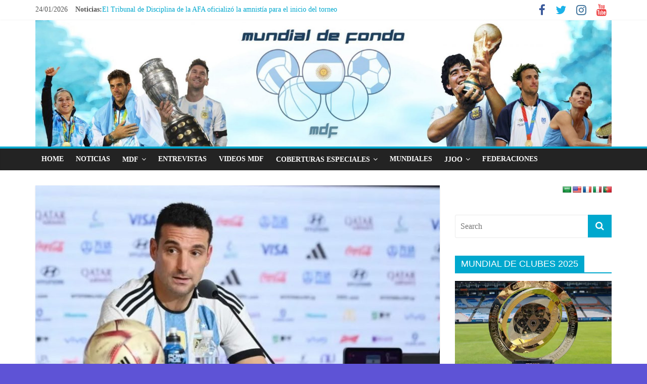

--- FILE ---
content_type: text/html; charset=UTF-8
request_url: https://mundialdefondo.com/2022/12/pensamos-que-el-partido-podia-estar-por-el-sector-izquierdo-por-ahi-estuvieron-las-mayores-ocasiones-y-la-clave-del-partido/
body_size: 53075
content:
<!DOCTYPE html><html lang="es-AR" prefix="og: http://ogp.me/ns# fb: http://ogp.me/ns/fb#"><head><meta charset="UTF-8"/><meta name="viewport" content="width=device-width, initial-scale=1"><link rel="shortcut icon" type="image/x-icon" href="http://mundialdefondo.com/favicon.ico"/><link rel="profile" href="http://gmpg.org/xfn/11"/><link rel="pingback" href="https://mundialdefondo.com/mdf-press/xmlrpc.php"/><link media="all" href="https://mundialdefondo.com/mdf-press/wp-content/cache/autoptimize/css/autoptimize_0c27a9ae9cfbbf61ca959c6ee21d41f8.css" rel="stylesheet"><title>&#8220;Pensamos que el partido podía estar por el sector izquierdo, por ahí estuvieron las mayores ocasiones y la clave del partido&#8221; &#8211; Mundial de Fondo</title><meta name='robots' content='max-image-preview:large' /><link rel='dns-prefetch' href='//translate.google.com' /><link rel='dns-prefetch' href='//www.googletagmanager.com' /><link rel='dns-prefetch' href='//pagead2.googlesyndication.com' /><link rel="alternate" type="application/rss+xml" title="Mundial de Fondo &raquo; Feed" href="https://mundialdefondo.com/feed/" /><link rel="alternate" type="application/rss+xml" title="Mundial de Fondo &raquo; RSS de los comentarios" href="https://mundialdefondo.com/comments/feed/" /> <script type='text/javascript' src='https://mundialdefondo.com/mdf-press/wp-includes/js/jquery/jquery.min.js?ver=3.6.4' id='jquery-core-js'></script> <!--[if lte IE 8]> <script type='text/javascript' src='https://mundialdefondo.com/mdf-press/wp-content/themes/colormag/colormag/js/html5shiv.min.js?ver=6.2.8' id='html5-js'></script> <![endif]-->  <script type='text/javascript' src='https://www.googletagmanager.com/gtag/js?id=UA-201238994-1' id='google_gtagjs-js' async></script> <script type='text/javascript' id='google_gtagjs-js-after'>window.dataLayer = window.dataLayer || [];function gtag(){dataLayer.push(arguments);}
gtag('set', 'linker', {"domains":["mundialdefondo.com"]} );
gtag("js", new Date());
gtag("set", "developer_id.dZTNiMT", true);
gtag("config", "UA-201238994-1", {"anonymize_ip":true});</script> <link rel="https://api.w.org/" href="https://mundialdefondo.com/wp-json/" /><link rel="alternate" type="application/json" href="https://mundialdefondo.com/wp-json/wp/v2/posts/7560" /><link rel="EditURI" type="application/rsd+xml" title="RSD" href="https://mundialdefondo.com/mdf-press/xmlrpc.php?rsd" /><link rel="wlwmanifest" type="application/wlwmanifest+xml" href="https://mundialdefondo.com/mdf-press/wp-includes/wlwmanifest.xml" /><meta name="generator" content="WordPress 6.2.8" /><link rel="canonical" href="https://mundialdefondo.com/2022/12/pensamos-que-el-partido-podia-estar-por-el-sector-izquierdo-por-ahi-estuvieron-las-mayores-ocasiones-y-la-clave-del-partido/" /><link rel='shortlink' href='https://mundialdefondo.com/?p=7560' /><link rel="alternate" type="application/json+oembed" href="https://mundialdefondo.com/wp-json/oembed/1.0/embed?url=https%3A%2F%2Fmundialdefondo.com%2F2022%2F12%2Fpensamos-que-el-partido-podia-estar-por-el-sector-izquierdo-por-ahi-estuvieron-las-mayores-ocasiones-y-la-clave-del-partido%2F" /><link rel="alternate" type="text/xml+oembed" href="https://mundialdefondo.com/wp-json/oembed/1.0/embed?url=https%3A%2F%2Fmundialdefondo.com%2F2022%2F12%2Fpensamos-que-el-partido-podia-estar-por-el-sector-izquierdo-por-ahi-estuvieron-las-mayores-ocasiones-y-la-clave-del-partido%2F&#038;format=xml" /><meta name="generator" content="Site Kit by Google 1.68.0" /><meta name="google-adsense-platform-account" content="ca-host-pub-2644536267352236"><meta name="google-adsense-platform-domain" content="sitekit.withgoogle.com">  <script async="async" src="https://pagead2.googlesyndication.com/pagead/js/adsbygoogle.js?client=ca-pub-2093325374534320" crossorigin="anonymous" type="text/javascript"></script> <meta property="og:locale" content="es_ES"/><meta property="og:site_name" content="Mundial de Fondo"/><meta property="og:title" content="&quot;Pensamos que el partido podía estar por el sector izquierdo, por ahí estuvieron las mayores ocasiones y la clave del partido&quot;"/><meta property="og:url" content="https://mundialdefondo.com/2022/12/pensamos-que-el-partido-podia-estar-por-el-sector-izquierdo-por-ahi-estuvieron-las-mayores-ocasiones-y-la-clave-del-partido/"/><meta property="og:type" content="article"/><meta property="og:description" content="Por Jonatan Fabbian  DESDE DOHA.- &quot;Estos chicos se brindaron al máximo, fueron campeones merecidamente, tocó en los penales, pero jugaron un partido completo&quot;, destacó Lionel Scaloni durante una emotiva conferencia luego de ganar el Mundial con la Selección Argentina; y remarcó el espíritu del equ"/><meta property="og:image" content="https://mundialdefondo.com/mdf-press/wp-content/uploads/2022/12/Scaloni-conferencia.jpg"/><meta property="og:image:url" content="https://mundialdefondo.com/mdf-press/wp-content/uploads/2022/12/Scaloni-conferencia.jpg"/><meta property="og:image:secure_url" content="https://mundialdefondo.com/mdf-press/wp-content/uploads/2022/12/Scaloni-conferencia.jpg"/><meta property="article:published_time" content="2022-12-19T10:04:10-03:00"/><meta property="article:modified_time" content="2023-01-04T01:25:23-03:00" /><meta property="og:updated_time" content="2023-01-04T01:25:23-03:00" /><meta property="article:section" content="Argentina"/><meta property="article:section" content="Destacadas"/><meta property="article:section" content="Entrevistas"/><meta property="article:section" content="Qatar 2022"/><meta itemprop="name" content="&quot;Pensamos que el partido podía estar por el sector izquierdo, por ahí estuvieron las mayores ocasiones y la clave del partido&quot;"/><meta itemprop="headline" content="&quot;Pensamos que el partido podía estar por el sector izquierdo, por ahí estuvieron las mayores ocasiones y la clave del partido&quot;"/><meta itemprop="description" content="Por Jonatan Fabbian  DESDE DOHA.- &quot;Estos chicos se brindaron al máximo, fueron campeones merecidamente, tocó en los penales, pero jugaron un partido completo&quot;, destacó Lionel Scaloni durante una emotiva conferencia luego de ganar el Mundial con la Selección Argentina; y remarcó el espíritu del equ"/><meta itemprop="image" content="https://mundialdefondo.com/mdf-press/wp-content/uploads/2022/12/Scaloni-conferencia.jpg"/><meta itemprop="datePublished" content="2022-12-19"/><meta itemprop="dateModified" content="2023-01-04T01:25:23-03:00" /><meta itemprop="author" content="JonatanF"/><meta name="twitter:title" content="&quot;Pensamos que el partido podía estar por el sector izquierdo, por ahí estuvieron las mayores ocasiones y la clave del partido&quot;"/><meta name="twitter:url" content="https://mundialdefondo.com/2022/12/pensamos-que-el-partido-podia-estar-por-el-sector-izquierdo-por-ahi-estuvieron-las-mayores-ocasiones-y-la-clave-del-partido/"/><meta name="twitter:description" content="Por Jonatan Fabbian  DESDE DOHA.- &quot;Estos chicos se brindaron al máximo, fueron campeones merecidamente, tocó en los penales, pero jugaron un partido completo&quot;, destacó Lionel Scaloni durante una emotiva conferencia luego de ganar el Mundial con la Selección Argentina; y remarcó el espíritu del equ"/><meta name="twitter:image" content="https://mundialdefondo.com/mdf-press/wp-content/uploads/2022/12/Scaloni-conferencia.jpg"/><meta name="twitter:card" content="summary_large_image"/></head><body class="post-template-default single single-post postid-7560 single-format-standard custom-background wp-custom-logo  wide better-responsive-menu"><div id="page" class="hfeed site"><header id="masthead" class="site-header clearfix "><div id="header-text-nav-container" class="clearfix"><div class="news-bar"><div class="inner-wrap clearfix"><div class="date-in-header"> 24/01/2026</div><div class="breaking-news"> <strong class="breaking-news-latest">Noticias:</strong><ul class="newsticker"><li> <a href="https://mundialdefondo.com/2026/01/el-tribunal-de-disciplina-de-la-afa-oficializo-la-amnistia-para-el-inicio-del-torneo/"
 title="El Tribunal de Disciplina de la AFA oficializó la amnistía para el inicio del torneo">El Tribunal de Disciplina de la AFA oficializó la amnistía para el inicio del torneo</a></li><li> <a href="https://mundialdefondo.com/2026/01/se-encienden-las-alarmas-para-la-seleccion-argentina/"
 title="Se encienden las alarmas para la Selecciòn Argentina">Se encienden las alarmas para la Selecciòn Argentina</a></li><li> <a href="https://mundialdefondo.com/2026/01/la-seleccion-argentina-vuelve-a-lusail-amistoso-confirmado-ante-qatar-tras-la-finalissima/"
 title="La Selección Argentina vuelve a Lusail: Amistoso confirmado ante Qatar tras la Finalissima">La Selección Argentina vuelve a Lusail: Amistoso confirmado ante Qatar tras la Finalissima</a></li><li> <a href="https://mundialdefondo.com/2026/01/senegal-es-el-nuevo-campeon-de-la-copa-africa-con-escandalos-y-festejos/"
 title="Senegal, es el nuevo campeón de la Copa África con escándalos y festejos">Senegal, es el nuevo campeón de la Copa África con escándalos y festejos</a></li><li> <a href="https://mundialdefondo.com/2026/01/el-presidente-javier-milei-confimo-que-la-television-publica-transmitara-a-la-seleccion-argentina-en-el-mundial-2026/"
 title="El presidente Javier Milei confirmó que la TVP transmitirá los partidos de Argentina en el Mundial 2026">El presidente Javier Milei confirmó que la TVP transmitirá los partidos de Argentina en el Mundial 2026</a></li></ul></div><div class="social-links clearfix"><ul><li><a href="https://www.facebook.com/MundialDeFondo/" target="_blank"><i class="fa fa-facebook"></i></a></li><li><a href="http://www.twitter.com/MundialDeFondo" target="_blank"><i class="fa fa-twitter"></i></a></li><li><a href="https://www.instagram.com/mundialdefondo.arg" target="_blank"><i class="fa fa-instagram"></i></a></li><li><a href="https://www.youtube.com/user/mundialdefondo" target="_blank"><i class="fa fa-youtube"></i></a></li></ul></div></div></div><div class="inner-wrap"><div id="header-text-nav-wrap" class="clearfix"><div id="header-left-section"><div id="header-logo-image"> <a href="https://mundialdefondo.com/" class="custom-logo-link" rel="home"><img width="2558" height="562" src="https://mundialdefondo.com/mdf-press/wp-content/uploads/2022/06/cropped-logo-mdf-header-scaled-2.jpg" class="custom-logo" alt="Mundial de Fondo" decoding="async" srcset="https://mundialdefondo.com/mdf-press/wp-content/uploads/2022/06/cropped-logo-mdf-header-scaled-2.jpg 2558w, https://mundialdefondo.com/mdf-press/wp-content/uploads/2022/06/cropped-logo-mdf-header-scaled-2-768x169.jpg 768w, https://mundialdefondo.com/mdf-press/wp-content/uploads/2022/06/cropped-logo-mdf-header-scaled-2-1536x337.jpg 1536w, https://mundialdefondo.com/mdf-press/wp-content/uploads/2022/06/cropped-logo-mdf-header-scaled-2-2048x450.jpg 2048w" sizes="(max-width: 2558px) 100vw, 2558px" /></a></div><div id="header-text" class="screen-reader-text"><h3 id="site-title"> <a href="https://mundialdefondo.com/" title="Mundial de Fondo" rel="home">Mundial de Fondo</a></h3><p id="site-description">Un espacio periodístico que privilegia lo que pasa con quienes visten la celeste y blanca por el mundo</p></div></div><div id="header-right-section"></div></div></div><nav id="site-navigation" class="main-navigation clearfix" role="navigation"><div class="inner-wrap clearfix"><h4 class="menu-toggle"></h4><div class="menu-primary-container"><ul id="menu-menu-mdf" class="menu"><li id="menu-item-651" class="menu-item menu-item-type-custom menu-item-object-custom menu-item-home menu-item-651"><a href="http://mundialdefondo.com/">Home</a></li><li id="menu-item-1439" class="menu-item menu-item-type-custom menu-item-object-custom menu-item-1439"><a href="https://mundialdefondo.com/noticias/">Noticias</a></li><li id="menu-item-884" class="menu-item menu-item-type-custom menu-item-object-custom menu-item-has-children menu-item-884"><a href="http://#">MDF</a><ul class="sub-menu"><li id="menu-item-886" class="menu-item menu-item-type-post_type menu-item-object-page menu-item-886"><a href="https://mundialdefondo.com/el-autor/">El Autor</a></li><li id="menu-item-885" class="menu-item menu-item-type-post_type menu-item-object-page menu-item-885"><a href="https://mundialdefondo.com/staff/">Staff</a></li><li id="menu-item-887" class="menu-item menu-item-type-post_type menu-item-object-page menu-item-887"><a href="https://mundialdefondo.com/mdf-radio/">Radio</a></li><li id="menu-item-1190" class="menu-item menu-item-type-custom menu-item-object-custom menu-item-1190"><a target="_blank" rel="noopener" href="https://mundialdefondo.blogspot.com.ar/">Archivo Histórico</a></li></ul></li><li id="menu-item-1245" class="menu-item menu-item-type-taxonomy menu-item-object-category current-post-ancestor current-menu-parent current-post-parent menu-item-1245"><a href="https://mundialdefondo.com/category/entrevistas/">Entrevistas</a></li><li id="menu-item-1107" class="menu-item menu-item-type-post_type menu-item-object-page menu-item-1107"><a href="https://mundialdefondo.com/videos-mdf/">Videos MDF</a></li><li id="menu-item-1280" class="menu-item menu-item-type-custom menu-item-object-custom menu-item-has-children menu-item-1280"><a href="#">Coberturas especiales</a><ul class="sub-menu"><li id="menu-item-1416" class="menu-item menu-item-type-custom menu-item-object-custom menu-item-has-children menu-item-1416"><a href="#">Atletismo</a><ul class="sub-menu"><li id="menu-item-1413" class="menu-item menu-item-type-custom menu-item-object-custom menu-item-1413"><a href="http://mundialdefondo.com/tag/paratletismo-londres-2017/">Mundial Paratletismo Londres 2017</a></li><li id="menu-item-1414" class="menu-item menu-item-type-custom menu-item-object-custom menu-item-1414"><a href="http://mundialdefondo.com/tag/londres-2017/">Mundial Atletismo Londres 2017</a></li></ul></li><li id="menu-item-1441" class="menu-item menu-item-type-custom menu-item-object-custom menu-item-has-children menu-item-1441"><a href="#">Básquet</a><ul class="sub-menu"><li id="menu-item-1396" class="menu-item menu-item-type-custom menu-item-object-custom menu-item-1396"><a href="http://mundialdefondo.com/tag/preolimpico-mardel-2011/">Preolimpico Mar del Plata 2011</a></li><li id="menu-item-1429" class="menu-item menu-item-type-custom menu-item-object-custom menu-item-1429"><a href="http://mundialdefondo.com/tag/espana-2014/">Mundial Básquet España 2014</a></li></ul></li><li id="menu-item-1442" class="menu-item menu-item-type-custom menu-item-object-custom menu-item-1442"><a href="http://mundialdefondo.com/tag/papa-francisco/">Eventos Papales</a></li><li id="menu-item-1415" class="menu-item menu-item-type-custom menu-item-object-custom menu-item-has-children menu-item-1415"><a href="#">Fútbol</a><ul class="sub-menu"><li id="menu-item-1249" class="menu-item menu-item-type-custom menu-item-object-custom menu-item-1249"><a href="http://mundialdefondo.com/tag/mundial-sudafrica-2010/">FIFA Sudáfrica 2010</a></li><li id="menu-item-1248" class="menu-item menu-item-type-custom menu-item-object-custom menu-item-1248"><a href="http://mundialdefondo.com/tag/brasil-2014/">FIFA Brasil 2014</a></li><li id="menu-item-1424" class="menu-item menu-item-type-custom menu-item-object-custom menu-item-1424"><a href="http://mundialdefondo.com/tag/sorteo-rusia-2018/">Sorteo Rusia 2018</a></li><li id="menu-item-1253" class="menu-item menu-item-type-custom menu-item-object-custom menu-item-1253"><a href="http://mundialdefondo.com/tag/copa-america-2011/">Copa América 2011</a></li><li id="menu-item-1247" class="menu-item menu-item-type-custom menu-item-object-custom menu-item-1247"><a href="http://mundialdefondo.com/tag/copa-america-2015/">Copa América 2015</a></li><li id="menu-item-1246" class="menu-item menu-item-type-custom menu-item-object-custom menu-item-1246"><a href="http://mundialdefondo.com/tag/copa-america-2016/">Copa América 2016</a></li><li id="menu-item-1422" class="menu-item menu-item-type-custom menu-item-object-custom menu-item-1422"><a href="http://mundialdefondo.com/tag/the-best-fifa/">Premio &#8220;The Best FIFA&#8221;</a></li><li id="menu-item-1397" class="menu-item menu-item-type-custom menu-item-object-custom menu-item-1397"><a href="http://mundialdefondo.com/tag/champions-league/">Champions League</a></li><li id="menu-item-1419" class="menu-item menu-item-type-custom menu-item-object-custom menu-item-1419"><a href="http://mundialdefondo.com/tag/europa-league/">Europa League</a></li></ul></li><li id="menu-item-1443" class="menu-item menu-item-type-custom menu-item-object-custom menu-item-has-children menu-item-1443"><a href="#">Hockey</a><ul class="sub-menu"><li id="menu-item-1448" class="menu-item menu-item-type-custom menu-item-object-custom menu-item-1448"><a href="http://mundialdefondo.com/tag/mundial-rosario-2010/">Mundial Rosario 2010</a></li><li id="menu-item-1406" class="menu-item menu-item-type-custom menu-item-object-custom menu-item-1406"><a href="http://mundialdefondo.com/tag/world-league-2017/">Hockey World League Londres 2017</a></li></ul></li><li id="menu-item-1444" class="menu-item menu-item-type-custom menu-item-object-custom menu-item-has-children menu-item-1444"><a href="#">JJOO</a><ul class="sub-menu"><li id="menu-item-1394" class="menu-item menu-item-type-custom menu-item-object-custom menu-item-1394"><a href="http://mundialdefondo.com/tag/londres-2012/">JJOO Londres 2012</a></li><li id="menu-item-1395" class="menu-item menu-item-type-custom menu-item-object-custom menu-item-1395"><a href="http://mundialdefondo.com/tag/rio-2016/">JJOO Rio 2016</a></li></ul></li><li id="menu-item-1417" class="menu-item menu-item-type-custom menu-item-object-custom menu-item-has-children menu-item-1417"><a href="#">Tenis</a><ul class="sub-menu"><li id="menu-item-1447" class="menu-item menu-item-type-custom menu-item-object-custom menu-item-1447"><a href="http://mundialdefondo.com/tag/roland-garros/">Roland Garros 2010</a></li><li id="menu-item-1407" class="menu-item menu-item-type-custom menu-item-object-custom menu-item-1407"><a href="http://mundialdefondo.com/tag/copa-davis-2016/">Copa Davis 2016</a></li><li id="menu-item-1408" class="menu-item menu-item-type-custom menu-item-object-custom menu-item-1408"><a href="http://mundialdefondo.com/tag/copa-davis-2017/">Copa Davis 2017</a></li><li id="menu-item-1409" class="menu-item menu-item-type-custom menu-item-object-custom menu-item-1409"><a href="http://mundialdefondo.com/tag/wimbledon-2017/">Wimbledon 2017</a></li><li id="menu-item-1282" class="menu-item menu-item-type-custom menu-item-object-custom menu-item-1282"><a href="http://mundialdefondo.com/tag/atp-de-buenos-aires">ATP Buenos Aires</a></li></ul></li></ul></li><li id="menu-item-888" class="menu-item menu-item-type-custom menu-item-object-custom menu-item-888"><a href="http://mundialdefondo.com/tag/mundiales/">Mundiales</a></li><li id="menu-item-653" class="menu-item menu-item-type-custom menu-item-object-custom menu-item-has-children menu-item-653"><a href="#">JJOO</a><ul class="sub-menu"><li id="menu-item-876" class="menu-item menu-item-type-post_type menu-item-object-page menu-item-876"><a href="https://mundialdefondo.com/medallas-argentina-en-guadalajara/">GUADALAJARA 2011</a></li><li id="menu-item-877" class="menu-item menu-item-type-post_type menu-item-object-page menu-item-877"><a href="https://mundialdefondo.com/videos-londres-2012/">LONDRES 2012</a></li><li id="menu-item-875" class="menu-item menu-item-type-post_type menu-item-object-page menu-item-875"><a href="https://mundialdefondo.com/medallas-argentinas-toronto-2015/">TORONTO 2015</a></li><li id="menu-item-874" class="menu-item menu-item-type-post_type menu-item-object-page menu-item-874"><a href="https://mundialdefondo.com/videos-rio-2016/">RIO 2016</a></li></ul></li><li id="menu-item-1108" class="menu-item menu-item-type-post_type menu-item-object-page menu-item-1108"><a href="https://mundialdefondo.com/federaciones-internacionales/">Federaciones</a></li></ul></div></div></nav></div></header><div id="main" class="clearfix"><div class="inner-wrap clearfix"><div id="primary"><div id="content" class="clearfix"><article id="post-7560" class="post-7560 post type-post status-publish format-standard has-post-thumbnail hentry category-argentina category-destacadas category-entrevistas category-qatar-2022 tag-argentina-campeon-del-mundo tag-lionel-scaloni tag-messi tag-scaloni tag-seleccion-argentina-2"><div class="featured-image"> <a href="https://mundialdefondo.com/mdf-press/wp-content/uploads/2022/12/Scaloni-conferencia.jpg" class="image-popup"><noscript><img width="800" height="445" src="https://mundialdefondo.com/mdf-press/wp-content/uploads/2022/12/Scaloni-conferencia-800x445.jpg" class="attachment-colormag-featured-image size-colormag-featured-image wp-post-image" alt="" decoding="async" /></noscript><img width="800" height="445" src='data:image/svg+xml,%3Csvg%20xmlns=%22http://www.w3.org/2000/svg%22%20viewBox=%220%200%20800%20445%22%3E%3C/svg%3E' data-src="https://mundialdefondo.com/mdf-press/wp-content/uploads/2022/12/Scaloni-conferencia-800x445.jpg" class="lazyload attachment-colormag-featured-image size-colormag-featured-image wp-post-image" alt="" decoding="async" /></a></div><div class="article-content clearfix"><div class="above-entry-meta"><span class="cat-links"><a href="https://mundialdefondo.com/category/argentina/"  rel="category tag">Argentina</a>&nbsp;<a href="https://mundialdefondo.com/category/destacadas/"  rel="category tag">Destacadas</a>&nbsp;<a href="https://mundialdefondo.com/category/entrevistas/"  rel="category tag">Entrevistas</a>&nbsp;<a href="https://mundialdefondo.com/category/qatar-2022/"  rel="category tag">Qatar 2022</a>&nbsp;</span></div><header class="entry-header"><h1 class="entry-title"> &#8220;Pensamos que el partido podía estar por el sector izquierdo, por ahí estuvieron las mayores ocasiones y la clave del partido&#8221;</h1></header><div class="below-entry-meta"> <span class="posted-on"><a href="https://mundialdefondo.com/2022/12/pensamos-que-el-partido-podia-estar-por-el-sector-izquierdo-por-ahi-estuvieron-las-mayores-ocasiones-y-la-clave-del-partido/" title="10:04" rel="bookmark"><i class="fa fa-calendar-o"></i> <time class="entry-date published" datetime="2022-12-19T10:04:10-03:00">19/12/2022</time><time class="updated" datetime="2023-01-04T01:25:23-03:00">04/01/2023</time></a></span> <span class="tag-links"><i class="fa fa-tags"></i><a href="https://mundialdefondo.com/tag/argentina-campeon-del-mundo/" rel="tag">Argentina Campeón del mundo</a>, <a href="https://mundialdefondo.com/tag/lionel-scaloni/" rel="tag">Lionel Scaloni</a>, <a href="https://mundialdefondo.com/tag/messi/" rel="tag">Messi</a>, <a href="https://mundialdefondo.com/tag/scaloni/" rel="tag">scaloni</a>, <a href="https://mundialdefondo.com/tag/seleccion-argentina-2/" rel="tag">Seleccion Argentina</a></span></div><div class="entry-content clearfix"><p>Por <strong>Jonatan Fabbian</strong></p><p>DESDE DOHA.- <em><strong>&#8220;Estos chicos se brindaron al máximo, fueron campeones merecidamente, tocó en los penales, pero jugaron un partido completo&#8221;</strong></em>, destacó Lionel Scaloni durante una emotiva conferencia luego de ganar el Mundial con la Selección Argentina; y remarcó el <strong>espíritu del equipo</strong> para mantenerse futbolísticamente a los empates de Francia, remarcando orgulloso esa cualidad que llevó a los jugadores a <strong><em>seguir intentando la victoria.</em></strong> , aseguró.</p><p>Consultado por <strong>Mundial De Fondo</strong> sobre donde estuvo la clave en el planteo para que Argentina domine en el juego, Scaloni amplió: <em><strong>&#8220;Esta selección juega para la gente, cero ego, todos tiran para el mismo lado, sienten el orgullo de representar al país. Eso es algo muy grande. Todos supieron una hora y media antes del partido quienes iban a jugar. Pensamos que el partido podía estar por el sector izquierdo donde jugó Ángel Di María. Los jugadores entendieron muy bien el partido&#8221;.</strong></em></p><p>Y concluyó: <strong>&#8220;Por ahí estuvieron las mayores ocasiones de gol y la clave del partido. También fue importante lo de Rodrigo (De Paul) y Enzo (Fernández) para ayudar a que (Nahuel) Molina no jugara mano a mano con (Kylian) Mbappé&#8221;.</strong></p><figure class="wp-block-embed is-type-video is-provider-youtube wp-block-embed-youtube wp-embed-aspect-16-9 wp-has-aspect-ratio"><div class="wp-block-embed__wrapper"><div class="fitvids-video"><iframe title="Scaloni sobre la clave del partido para ser campeón mundial" width="800" height="450" src="https://www.youtube.com/embed/es8Q4Sl-clQ?feature=oembed" frameborder="0" allow="accelerometer; autoplay; clipboard-write; encrypted-media; gyroscope; picture-in-picture" allowfullscreen></iframe></div></div></figure></div></div></article></div><ul class="default-wp-page clearfix"><li class="previous"><a href="https://mundialdefondo.com/2022/12/en-el-penal-de-montiel-leo-messi-le-pide-ayuda-a-diego-maradona/" rel="prev"><span class="meta-nav">&larr;</span> En el penal de Montiel, Leo Messi le pide ayuda a Diego Maradona</a></li><li class="next"><a href="https://mundialdefondo.com/2023/01/cristiano-ronaldo-tengo-un-contrato-unico-porque-soy-un-jugador-unico/" rel="next">Cristiano Ronaldo: “Tengo un contrato único porque soy un jugador único” <span class="meta-nav">&rarr;</span></a></li></ul><h4 class="related-posts-main-title"><i class="fa fa-thumbs-up"></i><span>Te puede interesar</span></h4><div class="related-posts clearfix"><div class="single-related-posts"><div class="article-content"><h3 class="entry-title"> <a href="https://mundialdefondo.com/2015/06/final-champions-league-2015/" rel="bookmark" title="FINAL CHAMPIONS LEAGUE 2015">FINAL CHAMPIONS LEAGUE 2015</a></h3><div class="below-entry-meta"> <span class="posted-on"><a href="https://mundialdefondo.com/2015/06/final-champions-league-2015/" title="10:20" rel="bookmark"><i class="fa fa-calendar-o"></i> <time class="entry-date published" datetime="2015-06-07T10:20:00-03:00">07/06/2015</time></a></span> <span class="byline"><span class="author vcard"><i class="fa fa-user"></i><a class="url fn n" href="https://mundialdefondo.com/author/lectorf-1820/" title="LectorF-1820">LectorF-1820</a></span></span> <span class="comments"><i class="fa fa-comment"></i><a href="https://mundialdefondo.com/2015/06/final-champions-league-2015/#respond">0</a></span></div></div></div><div class="single-related-posts"><div class="article-content"><h3 class="entry-title"> <a href="https://mundialdefondo.com/2013/09/republica-checa-2-argentina-0-semifina/" rel="bookmark" title="REPÚBLICA CHECA 2 &#8211; ARGENTINA 0 / SEMIFINAL COPA DAVIS">REPÚBLICA CHECA 2 &#8211; ARGENTINA 0 / SEMIFINAL COPA DAVIS</a></h3><div class="below-entry-meta"> <span class="posted-on"><a href="https://mundialdefondo.com/2013/09/republica-checa-2-argentina-0-semifina/" title="22:01" rel="bookmark"><i class="fa fa-calendar-o"></i> <time class="entry-date published" datetime="2013-09-13T22:01:00-03:00">13/09/2013</time></a></span> <span class="byline"><span class="author vcard"><i class="fa fa-user"></i><a class="url fn n" href="https://mundialdefondo.com/author/lectorf-1820/" title="LectorF-1820">LectorF-1820</a></span></span> <span class="comments"><i class="fa fa-comment"></i><a href="https://mundialdefondo.com/2013/09/republica-checa-2-argentina-0-semifina/#respond">0</a></span></div></div></div><div class="single-related-posts"><div class="article-content"><h3 class="entry-title"> <a href="https://mundialdefondo.com/2010/06/fotos-en-roland-garros-paris/" rel="bookmark" title="FOTOS EN ROLAND GARROS &#8211; PARÍS">FOTOS EN ROLAND GARROS &#8211; PARÍS</a></h3><div class="below-entry-meta"> <span class="posted-on"><a href="https://mundialdefondo.com/2010/06/fotos-en-roland-garros-paris/" title="21:53" rel="bookmark"><i class="fa fa-calendar-o"></i> <time class="entry-date published" datetime="2010-06-02T21:53:00-03:00">02/06/2010</time></a></span> <span class="byline"><span class="author vcard"><i class="fa fa-user"></i><a class="url fn n" href="https://mundialdefondo.com/author/lectorf-1820/" title="LectorF-1820">LectorF-1820</a></span></span> <span class="comments"><i class="fa fa-comment"></i><a href="https://mundialdefondo.com/2010/06/fotos-en-roland-garros-paris/#respond">0</a></span></div></div></div></div></div><div id="secondary"><aside id="text-9" class="widget widget_text clearfix"><div class="textwidget"><div id="flags" class="size18"><ul id="sortable" class="ui-sortable" style="float:left"><li id='Arabic'><a href='#' title='Arabic' class='nturl notranslate ar flag Arabic'></a></li><li id='English'><a href='#' title='English' class='nturl notranslate en flag united-states'></a></li><li id='French'><a href='#' title='French' class='nturl notranslate fr flag French'></a></li><li id='Italian'><a href='#' title='Italian' class='nturl notranslate it flag Italian'></a></li><li id='Portuguese'><a href='#' title='Portuguese' class='nturl notranslate pt flag Portuguese'></a></li></ul></div><div id="google_language_translator" class="default-language-es"></div></div></aside><aside id="search-2" class="widget widget_search clearfix"><form action="https://mundialdefondo.com/" class="search-form searchform clearfix" method="get"><div class="search-wrap"> <input type="text" placeholder="Search" class="s field" name="s"> <button class="search-icon" type="submit"></button></div></form></aside><aside id="media_image-14" class="widget widget_media_image clearfix"><h3 class="widget-title"><span>MUNDIAL DE CLUBES 2025</span></h3><a href="https://www.fifa.com/es/tournaments/mens/club-world-cup/usa-2025"><noscript><img width="901" height="640" src="https://mundialdefondo.com/mdf-press/wp-content/uploads/2025/06/mundial-de-clubes-2025.jpg" class="image wp-image-9841  attachment-full size-full" alt="" decoding="async" style="max-width: 100%; height: auto;" title="MUNDIAL HOCKEY FEMENINO 2022" srcset="https://mundialdefondo.com/mdf-press/wp-content/uploads/2025/06/mundial-de-clubes-2025.jpg 901w, https://mundialdefondo.com/mdf-press/wp-content/uploads/2025/06/mundial-de-clubes-2025-768x546.jpg 768w" sizes="(max-width: 901px) 100vw, 901px" /></noscript><img width="901" height="640" src='data:image/svg+xml,%3Csvg%20xmlns=%22http://www.w3.org/2000/svg%22%20viewBox=%220%200%20901%20640%22%3E%3C/svg%3E' data-src="https://mundialdefondo.com/mdf-press/wp-content/uploads/2025/06/mundial-de-clubes-2025.jpg" class="lazyload image wp-image-9841  attachment-full size-full" alt="" decoding="async" style="max-width: 100%; height: auto;" title="MUNDIAL HOCKEY FEMENINO 2022" data-srcset="https://mundialdefondo.com/mdf-press/wp-content/uploads/2025/06/mundial-de-clubes-2025.jpg 901w, https://mundialdefondo.com/mdf-press/wp-content/uploads/2025/06/mundial-de-clubes-2025-768x546.jpg 768w" data-sizes="(max-width: 901px) 100vw, 901px" /></a></aside><aside id="media_image-28" class="widget widget_media_image clearfix"><h3 class="widget-title"><span>LIGA PROFESIONAL FÚTBOL ARGENTINO</span></h3><a href="http://www.ligaprofesional.ar"><noscript><img width="1024" height="1357" src="https://mundialdefondo.com/mdf-press/wp-content/uploads/2024/09/LPF.png" class="image wp-image-8905  attachment-full size-full" alt="" decoding="async" style="max-width: 100%; height: auto;" title="LIGA PROFESIONAL FÚTBOL ARGENTINO" srcset="https://mundialdefondo.com/mdf-press/wp-content/uploads/2024/09/LPF.png 1024w, https://mundialdefondo.com/mdf-press/wp-content/uploads/2024/09/LPF-768x1018.png 768w" sizes="(max-width: 1024px) 100vw, 1024px" /></noscript><img width="1024" height="1357" src='data:image/svg+xml,%3Csvg%20xmlns=%22http://www.w3.org/2000/svg%22%20viewBox=%220%200%201024%201357%22%3E%3C/svg%3E' data-src="https://mundialdefondo.com/mdf-press/wp-content/uploads/2024/09/LPF.png" class="lazyload image wp-image-8905  attachment-full size-full" alt="" decoding="async" style="max-width: 100%; height: auto;" title="LIGA PROFESIONAL FÚTBOL ARGENTINO" data-srcset="https://mundialdefondo.com/mdf-press/wp-content/uploads/2024/09/LPF.png 1024w, https://mundialdefondo.com/mdf-press/wp-content/uploads/2024/09/LPF-768x1018.png 768w" data-sizes="(max-width: 1024px) 100vw, 1024px" /></a></aside><aside id="media_image-30" class="widget widget_media_image clearfix"><h3 class="widget-title"><span>@VINOS.LOSPATRIOTAS</span></h3><a href="https://www.patriotas.com.ar/"><noscript><img width="1170" height="1168" src="https://mundialdefondo.com/mdf-press/wp-content/uploads/2024/09/Vinos-los-patriotas.jpeg" class="image wp-image-8914  attachment-full size-full" alt="" decoding="async" style="max-width: 100%; height: auto;" srcset="https://mundialdefondo.com/mdf-press/wp-content/uploads/2024/09/Vinos-los-patriotas.jpeg 1170w, https://mundialdefondo.com/mdf-press/wp-content/uploads/2024/09/Vinos-los-patriotas-768x767.jpeg 768w" sizes="(max-width: 1170px) 100vw, 1170px" /></noscript><img width="1170" height="1168" src='data:image/svg+xml,%3Csvg%20xmlns=%22http://www.w3.org/2000/svg%22%20viewBox=%220%200%201170%201168%22%3E%3C/svg%3E' data-src="https://mundialdefondo.com/mdf-press/wp-content/uploads/2024/09/Vinos-los-patriotas.jpeg" class="lazyload image wp-image-8914  attachment-full size-full" alt="" decoding="async" style="max-width: 100%; height: auto;" data-srcset="https://mundialdefondo.com/mdf-press/wp-content/uploads/2024/09/Vinos-los-patriotas.jpeg 1170w, https://mundialdefondo.com/mdf-press/wp-content/uploads/2024/09/Vinos-los-patriotas-768x767.jpeg 768w" data-sizes="(max-width: 1170px) 100vw, 1170px" /></a></aside><aside id="media_image-24" class="widget widget_media_image clearfix"><h3 class="widget-title"><span>EVENTOS HOSPITALITY</span></h3><a href="http://www.poloandwine.com"><noscript><img width="2048" height="1575" src="https://mundialdefondo.com/mdf-press/wp-content/uploads/2024/04/POLOWINE.jpeg" class="image wp-image-8415  attachment-full size-full" alt="" decoding="async" style="max-width: 100%; height: auto;" srcset="https://mundialdefondo.com/mdf-press/wp-content/uploads/2024/04/POLOWINE.jpeg 2048w, https://mundialdefondo.com/mdf-press/wp-content/uploads/2024/04/POLOWINE-768x591.jpeg 768w, https://mundialdefondo.com/mdf-press/wp-content/uploads/2024/04/POLOWINE-1536x1181.jpeg 1536w" sizes="(max-width: 2048px) 100vw, 2048px" /></noscript><img width="2048" height="1575" src='data:image/svg+xml,%3Csvg%20xmlns=%22http://www.w3.org/2000/svg%22%20viewBox=%220%200%202048%201575%22%3E%3C/svg%3E' data-src="https://mundialdefondo.com/mdf-press/wp-content/uploads/2024/04/POLOWINE.jpeg" class="lazyload image wp-image-8415  attachment-full size-full" alt="" decoding="async" style="max-width: 100%; height: auto;" data-srcset="https://mundialdefondo.com/mdf-press/wp-content/uploads/2024/04/POLOWINE.jpeg 2048w, https://mundialdefondo.com/mdf-press/wp-content/uploads/2024/04/POLOWINE-768x591.jpeg 768w, https://mundialdefondo.com/mdf-press/wp-content/uploads/2024/04/POLOWINE-1536x1181.jpeg 1536w" data-sizes="(max-width: 2048px) 100vw, 2048px" /></a></aside><aside id="media_image-10" class="widget widget_media_image clearfix"><h3 class="widget-title"><span>INDUMENTARIA PARA QUIENES SABEN DE FÚTBOL</span></h3><a href="https://kiricocho.com.ar/"><noscript><img width="583" height="583" src="https://mundialdefondo.com/mdf-press/wp-content/uploads/2024/09/kiricocho-MARCO.jpg" class="image wp-image-8903  attachment-full size-full" alt="" decoding="async" style="max-width: 100%; height: auto;" /></noscript><img width="583" height="583" src='data:image/svg+xml,%3Csvg%20xmlns=%22http://www.w3.org/2000/svg%22%20viewBox=%220%200%20583%20583%22%3E%3C/svg%3E' data-src="https://mundialdefondo.com/mdf-press/wp-content/uploads/2024/09/kiricocho-MARCO.jpg" class="lazyload image wp-image-8903  attachment-full size-full" alt="" decoding="async" style="max-width: 100%; height: auto;" /></a></aside><aside id="media_image-20" class="widget widget_media_image clearfix"><a href="https://www.movistar.com.ar/"><noscript><img width="625" height="579" src="https://mundialdefondo.com/mdf-press/wp-content/uploads/2022/03/movistar-logo.jpg" class="image wp-image-6206  attachment-full size-full" alt="" decoding="async" style="max-width: 100%; height: auto;" /></noscript><img width="625" height="579" src='data:image/svg+xml,%3Csvg%20xmlns=%22http://www.w3.org/2000/svg%22%20viewBox=%220%200%20625%20579%22%3E%3C/svg%3E' data-src="https://mundialdefondo.com/mdf-press/wp-content/uploads/2022/03/movistar-logo.jpg" class="lazyload image wp-image-6206  attachment-full size-full" alt="" decoding="async" style="max-width: 100%; height: auto;" /></a></aside><aside id="media_image-16" class="widget widget_media_image clearfix"><h3 class="widget-title"><span>NOTICIAS E IMAGENES</span></h3><a href="https://9dejulio.diariotiempodigital.com/"><noscript><img width="746" height="236" src="https://mundialdefondo.com/mdf-press/wp-content/uploads/2018/11/LOGO-DIARIO-TIEMPO.jpg" class="image wp-image-2114  attachment-full size-full" alt="" decoding="async" style="max-width: 100%; height: auto;" /></noscript><img width="746" height="236" src='data:image/svg+xml,%3Csvg%20xmlns=%22http://www.w3.org/2000/svg%22%20viewBox=%220%200%20746%20236%22%3E%3C/svg%3E' data-src="https://mundialdefondo.com/mdf-press/wp-content/uploads/2018/11/LOGO-DIARIO-TIEMPO.jpg" class="lazyload image wp-image-2114  attachment-full size-full" alt="" decoding="async" style="max-width: 100%; height: auto;" /></a></aside><aside id="recent-posts-2" class="widget widget_recent_entries clearfix"><h3 class="widget-title"><span>Entradas recientes</span></h3><ul><li> <a href="https://mundialdefondo.com/2026/01/el-tribunal-de-disciplina-de-la-afa-oficializo-la-amnistia-para-el-inicio-del-torneo/">El Tribunal de Disciplina de la AFA oficializó la amnistía para el inicio del torneo</a></li><li> <a href="https://mundialdefondo.com/2026/01/se-encienden-las-alarmas-para-la-seleccion-argentina/">Se encienden las alarmas para la Selecciòn Argentina</a></li><li> <a href="https://mundialdefondo.com/2026/01/la-seleccion-argentina-vuelve-a-lusail-amistoso-confirmado-ante-qatar-tras-la-finalissima/">La Selección Argentina vuelve a Lusail: Amistoso confirmado ante Qatar tras la Finalissima</a></li><li> <a href="https://mundialdefondo.com/2026/01/senegal-es-el-nuevo-campeon-de-la-copa-africa-con-escandalos-y-festejos/">Senegal, es el nuevo campeón de la Copa África con escándalos y festejos</a></li><li> <a href="https://mundialdefondo.com/2026/01/el-presidente-javier-milei-confimo-que-la-television-publica-transmitara-a-la-seleccion-argentina-en-el-mundial-2026/">El presidente Javier Milei confirmó que la TVP transmitirá los partidos de Argentina en el Mundial 2026</a></li></ul></aside><aside id="categories-2" class="widget widget_categories clearfix"><h3 class="widget-title"><span>Categorías</span></h3><form action="https://mundialdefondo.com" method="get"><label class="screen-reader-text" for="cat">Categorías</label><select  name='cat' id='cat' class='postform'><option value='-1'>Elegir categoría</option><option class="level-0" value="610">Africa</option><option class="level-0" value="1">Argentina</option><option class="level-0" value="84">Atletismo</option><option class="level-0" value="85">Básquet</option><option class="level-0" value="79">Boxeo</option><option class="level-0" value="93">Champions League</option><option class="level-0" value="135">Copa Davis</option><option class="level-0" value="154">Copa del Mundo</option><option class="level-0" value="139">Copa Libertadores</option><option class="level-0" value="515">Copa Sudamericana</option><option class="level-0" value="117">Destacadas</option><option class="level-0" value="169">Eliminatorias</option><option class="level-0" value="97">Entrevistas</option><option class="level-0" value="82">Equitación</option><option class="level-0" value="92">Europa</option><option class="level-0" value="98">Europa League</option><option class="level-0" value="612">Final</option><option class="level-0" value="550">Fórmula 1</option><option class="level-0" value="148">Fútbol</option><option class="level-0" value="164">Handball</option><option class="level-0" value="163">Hockey</option><option class="level-0" value="223">JJOO Tokio 2020</option><option class="level-0" value="87">Juegos Olímpicos</option><option class="level-0" value="136">Juegos Olímpicos Juventud</option><option class="level-0" value="133">Las Leonas</option><option class="level-0" value="90">Los Pumas</option><option class="level-0" value="89">Maradona</option><option class="level-0" value="241">Messi</option><option class="level-0" value="482">MLS</option><option class="level-0" value="613">Mundial</option><option class="level-0" value="132">Mundial Hockey Londres 2018</option><option class="level-0" value="134">Mundial Vóley 2018</option><option class="level-0" value="170">Nota Color</option><option class="level-0" value="140">Panamericanos Lima 2019</option><option class="level-0" value="501">Polo</option><option class="level-0" value="106">Portada</option><option class="level-0" value="615">Qatar</option><option class="level-0" value="398">Qatar 2022</option><option class="level-0" value="95">Rugby</option><option class="level-0" value="86">Rusia 2018</option><option class="level-0" value="88">Tenis</option><option class="level-0" value="81">Voley</option><option class="level-0" value="80">Yachting</option> </select></form> <script type="text/javascript">(function() {
	var dropdown = document.getElementById( "cat" );
	function onCatChange() {
		if ( dropdown.options[ dropdown.selectedIndex ].value > 0 ) {
			dropdown.parentNode.submit();
		}
	}
	dropdown.onchange = onCatChange;
})();</script> </aside></div></div></div><footer id="colophon" class="clearfix colormag-footer--classic"><div class="footer-widgets-wrapper"><div class="inner-wrap"><div class="footer-widgets-area clearfix"><div class="tg-footer-main-widget"><div class="tg-first-footer-widget"><aside id="text-5" class="widget widget_text clearfix"><h3 class="widget-title"><span>Sobre MDF</span></h3><div class="textwidget"><p>Un espacio periodístico dedicado a entrevistas e información deportiva en general, privilegiando lo que pasa con quienes visten la <strong>celeste y blanca</strong> por el mundo.</p><p>Vivencias, anécdotas, tristezas y alegrías que suceden en un torneo. <strong>Fuerte abrazo de gol</strong>, que no es una simple muestra de cariño, sino algo mucho más sentido.</p></div></aside></div></div><div class="tg-footer-other-widgets"><div class="tg-second-footer-widget"></div><div class="tg-third-footer-widget"></div><div class="tg-fourth-footer-widget"></div></div></div></div></div><div class="footer-socket-wrapper clearfix"><div class="inner-wrap"><div class="footer-socket-area"><div class="footer-socket-right-section"><div class="social-links clearfix"><ul><li><a href="https://www.facebook.com/MundialDeFondo/" target="_blank"><i class="fa fa-facebook"></i></a></li><li><a href="http://www.twitter.com/MundialDeFondo" target="_blank"><i class="fa fa-twitter"></i></a></li><li><a href="https://www.instagram.com/mundialdefondo.arg" target="_blank"><i class="fa fa-instagram"></i></a></li><li><a href="https://www.youtube.com/user/mundialdefondo" target="_blank"><i class="fa fa-youtube"></i></a></li></ul></div></div><div class="footer-socket-left-section"> <span style="color:#fff">© 2022 Mundial de Fondo.</span></div></div></div></div></footer> <a href="#masthead" id="scroll-up"><i class="fa fa-chevron-up"></i></a></div><div id='glt-footer'></div><script>function GoogleLanguageTranslatorInit() { new google.translate.TranslateElement({pageLanguage: 'es', includedLanguages:'ar,en,fr,it,pt', autoDisplay: false}, 'google_language_translator');}</script> <script type="text/javascript">var sbiajaxurl = "https://mundialdefondo.com/mdf-press/wp-admin/admin-ajax.php";</script> <noscript><style>.lazyload{display:none;}</style></noscript><script data-noptimize="1">window.lazySizesConfig=window.lazySizesConfig||{};window.lazySizesConfig.loadMode=1;</script><script async data-noptimize="1" src='https://mundialdefondo.com/mdf-press/wp-content/plugins/autoptimize/classes/external/js/lazysizes.min.js?ao_version=3.1.14'></script> <script type='text/javascript' src='//translate.google.com/translate_a/element.js?cb=GoogleLanguageTranslatorInit' id='scripts-google-js'></script> <span class="header__menu__modal"></span><section class="politicas__modal modal__various"><div class="header_title_modal"><h2>Noticias</h2> <a title="Cerrar" class="btnCloseContact politicas__modal__close"></a></div><div class="politicas__modal__ctn"><div class="politicas__ctn wrapper__container list-none"><ul class="wp-block-latest-posts__list is-grid columns-3 has-dates wp-block-latest-posts"><li><div class="wp-block-latest-posts__featured-image"><noscript><img width="128" height="67" src="https://mundialdefondo.com/mdf-press/wp-content/uploads/2026/01/rosario-central-estudiantes-pasillo-3.webp" class="attachment-thumbnail size-thumbnail wp-post-image" alt="" decoding="async" style="" srcset="https://mundialdefondo.com/mdf-press/wp-content/uploads/2026/01/rosario-central-estudiantes-pasillo-3.webp 1200w, https://mundialdefondo.com/mdf-press/wp-content/uploads/2026/01/rosario-central-estudiantes-pasillo-3-768x403.webp 768w, https://mundialdefondo.com/mdf-press/wp-content/uploads/2026/01/rosario-central-estudiantes-pasillo-3-390x205.webp 390w" sizes="(max-width: 128px) 100vw, 128px" /></noscript><img width="128" height="67" src='data:image/svg+xml,%3Csvg%20xmlns=%22http://www.w3.org/2000/svg%22%20viewBox=%220%200%20128%2067%22%3E%3C/svg%3E' data-src="https://mundialdefondo.com/mdf-press/wp-content/uploads/2026/01/rosario-central-estudiantes-pasillo-3.webp" class="lazyload attachment-thumbnail size-thumbnail wp-post-image" alt="" decoding="async" style="" data-srcset="https://mundialdefondo.com/mdf-press/wp-content/uploads/2026/01/rosario-central-estudiantes-pasillo-3.webp 1200w, https://mundialdefondo.com/mdf-press/wp-content/uploads/2026/01/rosario-central-estudiantes-pasillo-3-768x403.webp 768w, https://mundialdefondo.com/mdf-press/wp-content/uploads/2026/01/rosario-central-estudiantes-pasillo-3-390x205.webp 390w" data-sizes="(max-width: 128px) 100vw, 128px" /></div><a class="wp-block-latest-posts__post-title" href="https://mundialdefondo.com/2026/01/el-tribunal-de-disciplina-de-la-afa-oficializo-la-amnistia-para-el-inicio-del-torneo/">El Tribunal de Disciplina de la AFA oficializó la amnistía para el inicio del torneo</a><time datetime="2026-01-23T22:47:05-03:00" class="wp-block-latest-posts__post-date">23/01/2026</time></li><li><div class="wp-block-latest-posts__featured-image"><noscript><img width="128" height="86" src="https://mundialdefondo.com/mdf-press/wp-content/uploads/2026/01/Tagliafico.jpg" class="attachment-thumbnail size-thumbnail wp-post-image" alt="" decoding="async" style="" srcset="https://mundialdefondo.com/mdf-press/wp-content/uploads/2026/01/Tagliafico.jpg 1045w, https://mundialdefondo.com/mdf-press/wp-content/uploads/2026/01/Tagliafico-768x514.jpg 768w" sizes="(max-width: 128px) 100vw, 128px" /></noscript><img width="128" height="86" src='data:image/svg+xml,%3Csvg%20xmlns=%22http://www.w3.org/2000/svg%22%20viewBox=%220%200%20128%2086%22%3E%3C/svg%3E' data-src="https://mundialdefondo.com/mdf-press/wp-content/uploads/2026/01/Tagliafico.jpg" class="lazyload attachment-thumbnail size-thumbnail wp-post-image" alt="" decoding="async" style="" data-srcset="https://mundialdefondo.com/mdf-press/wp-content/uploads/2026/01/Tagliafico.jpg 1045w, https://mundialdefondo.com/mdf-press/wp-content/uploads/2026/01/Tagliafico-768x514.jpg 768w" data-sizes="(max-width: 128px) 100vw, 128px" /></div><a class="wp-block-latest-posts__post-title" href="https://mundialdefondo.com/2026/01/se-encienden-las-alarmas-para-la-seleccion-argentina/">Se encienden las alarmas para la Selecciòn Argentina</a><time datetime="2026-01-22T19:29:58-03:00" class="wp-block-latest-posts__post-date">22/01/2026</time></li><li><div class="wp-block-latest-posts__featured-image"><noscript><img width="128" height="72" src="https://mundialdefondo.com/mdf-press/wp-content/uploads/2026/01/seleccion-argentina-2087182.jpg" class="attachment-thumbnail size-thumbnail wp-post-image" alt="" decoding="async" style="" /></noscript><img width="128" height="72" src='data:image/svg+xml,%3Csvg%20xmlns=%22http://www.w3.org/2000/svg%22%20viewBox=%220%200%20128%2072%22%3E%3C/svg%3E' data-src="https://mundialdefondo.com/mdf-press/wp-content/uploads/2026/01/seleccion-argentina-2087182.jpg" class="lazyload attachment-thumbnail size-thumbnail wp-post-image" alt="" decoding="async" style="" /></div><a class="wp-block-latest-posts__post-title" href="https://mundialdefondo.com/2026/01/la-seleccion-argentina-vuelve-a-lusail-amistoso-confirmado-ante-qatar-tras-la-finalissima/">La Selección Argentina vuelve a Lusail: Amistoso confirmado ante Qatar tras la Finalissima</a><time datetime="2026-01-20T21:28:46-03:00" class="wp-block-latest-posts__post-date">20/01/2026</time></li><li><div class="wp-block-latest-posts__featured-image"><noscript><img width="128" height="85" src="https://mundialdefondo.com/mdf-press/wp-content/uploads/2026/01/Sur-le-toit-de-lAfrique-📸🇸🇳.webp" class="attachment-thumbnail size-thumbnail wp-post-image" alt="" decoding="async" style="" srcset="https://mundialdefondo.com/mdf-press/wp-content/uploads/2026/01/Sur-le-toit-de-lAfrique-📸🇸🇳.webp 1080w, https://mundialdefondo.com/mdf-press/wp-content/uploads/2026/01/Sur-le-toit-de-lAfrique-📸🇸🇳-768x512.webp 768w" sizes="(max-width: 128px) 100vw, 128px" /></noscript><img width="128" height="85" src='data:image/svg+xml,%3Csvg%20xmlns=%22http://www.w3.org/2000/svg%22%20viewBox=%220%200%20128%2085%22%3E%3C/svg%3E' data-src="https://mundialdefondo.com/mdf-press/wp-content/uploads/2026/01/Sur-le-toit-de-lAfrique-📸🇸🇳.webp" class="lazyload attachment-thumbnail size-thumbnail wp-post-image" alt="" decoding="async" style="" data-srcset="https://mundialdefondo.com/mdf-press/wp-content/uploads/2026/01/Sur-le-toit-de-lAfrique-📸🇸🇳.webp 1080w, https://mundialdefondo.com/mdf-press/wp-content/uploads/2026/01/Sur-le-toit-de-lAfrique-📸🇸🇳-768x512.webp 768w" data-sizes="(max-width: 128px) 100vw, 128px" /></div><a class="wp-block-latest-posts__post-title" href="https://mundialdefondo.com/2026/01/senegal-es-el-nuevo-campeon-de-la-copa-africa-con-escandalos-y-festejos/">Senegal, es el nuevo campeón de la Copa África con escándalos y festejos</a><time datetime="2026-01-20T20:44:42-03:00" class="wp-block-latest-posts__post-date">20/01/2026</time></li><li><div class="wp-block-latest-posts__featured-image"><noscript><img width="128" height="80" src="https://mundialdefondo.com/mdf-press/wp-content/uploads/2026/01/Milei.png" class="attachment-thumbnail size-thumbnail wp-post-image" alt="" decoding="async" style="" srcset="https://mundialdefondo.com/mdf-press/wp-content/uploads/2026/01/Milei.png 1102w, https://mundialdefondo.com/mdf-press/wp-content/uploads/2026/01/Milei-768x479.png 768w" sizes="(max-width: 128px) 100vw, 128px" /></noscript><img width="128" height="80" src='data:image/svg+xml,%3Csvg%20xmlns=%22http://www.w3.org/2000/svg%22%20viewBox=%220%200%20128%2080%22%3E%3C/svg%3E' data-src="https://mundialdefondo.com/mdf-press/wp-content/uploads/2026/01/Milei.png" class="lazyload attachment-thumbnail size-thumbnail wp-post-image" alt="" decoding="async" style="" data-srcset="https://mundialdefondo.com/mdf-press/wp-content/uploads/2026/01/Milei.png 1102w, https://mundialdefondo.com/mdf-press/wp-content/uploads/2026/01/Milei-768x479.png 768w" data-sizes="(max-width: 128px) 100vw, 128px" /></div><a class="wp-block-latest-posts__post-title" href="https://mundialdefondo.com/2026/01/el-presidente-javier-milei-confimo-que-la-television-publica-transmitara-a-la-seleccion-argentina-en-el-mundial-2026/">El presidente Javier Milei confirmó que la TVP transmitirá los partidos de Argentina en el Mundial 2026</a><time datetime="2026-01-19T10:56:56-03:00" class="wp-block-latest-posts__post-date">19/01/2026</time></li></ul></div></div></section> <script>jQuery(document).ready(function($){
			$('.modal_terminos').click(function(event) {
				event.preventDefault();
				$('body').addClass('active');
				$('.header__menu__modal').addClass('active');
				$('.politicas__modal').addClass('active');
			});
			$('.btnCloseContact, .header__menu__modal').click(function(event) {
				event.preventDefault();
				$('body').removeClass('active');
				$('.header__menu__modal').removeClass('active');
				$('.modal__various').removeClass('active');
			});
		});</script> <script defer src="https://mundialdefondo.com/mdf-press/wp-content/cache/autoptimize/js/autoptimize_dc64d33959027ef9978930007f66c15e.js"></script></body></html>

--- FILE ---
content_type: text/html; charset=utf-8
request_url: https://www.google.com/recaptcha/api2/aframe
body_size: 249
content:
<!DOCTYPE HTML><html><head><meta http-equiv="content-type" content="text/html; charset=UTF-8"></head><body><script nonce="3mBhL5ibGmZnlvJFGTfJrA">/** Anti-fraud and anti-abuse applications only. See google.com/recaptcha */ try{var clients={'sodar':'https://pagead2.googlesyndication.com/pagead/sodar?'};window.addEventListener("message",function(a){try{if(a.source===window.parent){var b=JSON.parse(a.data);var c=clients[b['id']];if(c){var d=document.createElement('img');d.src=c+b['params']+'&rc='+(localStorage.getItem("rc::a")?sessionStorage.getItem("rc::b"):"");window.document.body.appendChild(d);sessionStorage.setItem("rc::e",parseInt(sessionStorage.getItem("rc::e")||0)+1);localStorage.setItem("rc::h",'1769269057589');}}}catch(b){}});window.parent.postMessage("_grecaptcha_ready", "*");}catch(b){}</script></body></html>